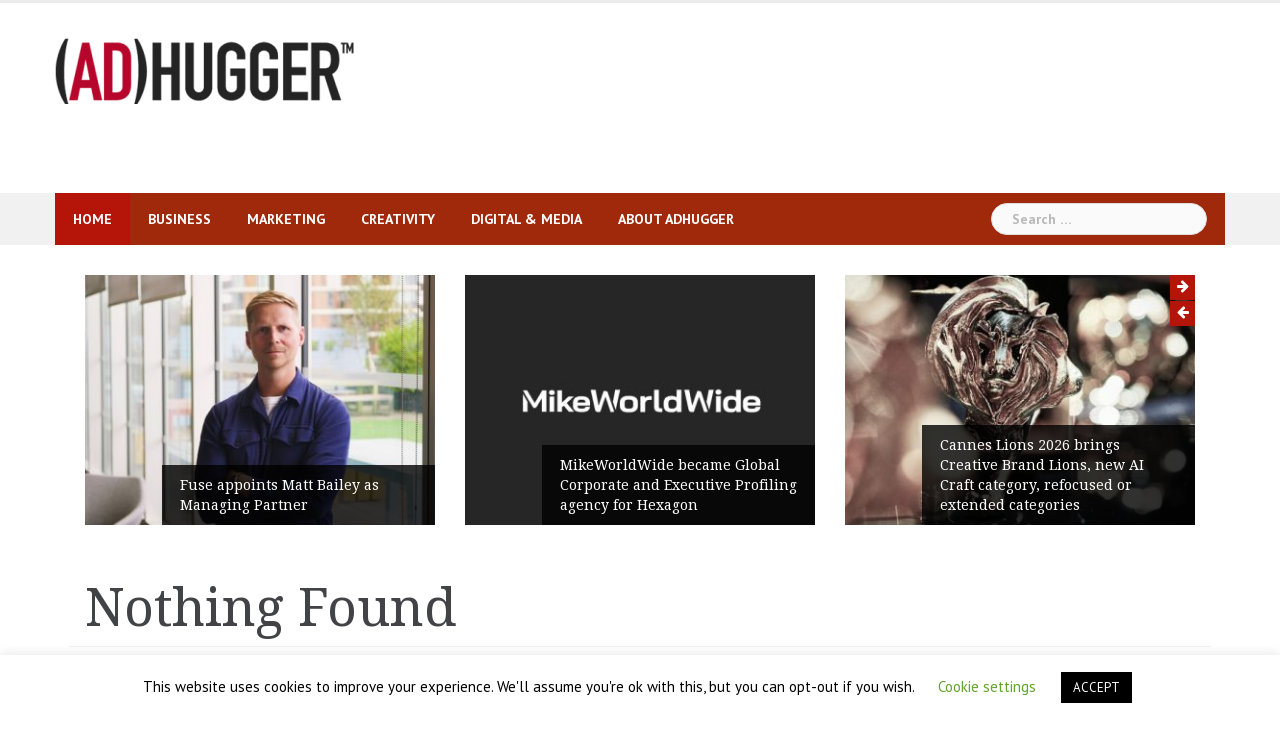

--- FILE ---
content_type: text/html; charset=UTF-8
request_url: https://www.adhugger.net/tag/entername-denmark/
body_size: 17418
content:
<!DOCTYPE html>
<html lang="en-US">
<head>
<meta charset="UTF-8">
<meta name="viewport" content="width=device-width, initial-scale=1">
<link rel="profile" href="http://gmpg.org/xfn/11">
<link rel="pingback" href="https://www.adhugger.net/xmlrpc.php">

<title>Entername Denmark &#8211; AdHugger</title>
<meta name='robots' content='max-image-preview:large' />
	<style>img:is([sizes="auto" i], [sizes^="auto," i]) { contain-intrinsic-size: 3000px 1500px }</style>
	<link rel='dns-prefetch' href='//fonts.googleapis.com' />
<link rel="alternate" type="application/rss+xml" title="AdHugger &raquo; Feed" href="https://www.adhugger.net/feed/" />
<link rel="alternate" type="application/rss+xml" title="AdHugger &raquo; Comments Feed" href="https://www.adhugger.net/comments/feed/" />
<link rel="alternate" type="application/rss+xml" title="AdHugger &raquo; Entername Denmark Tag Feed" href="https://www.adhugger.net/tag/entername-denmark/feed/" />
		<style>
			.lazyload,
			.lazyloading {
				max-width: 100%;
			}
		</style>
				<!-- This site uses the Google Analytics by MonsterInsights plugin v9.9.0 - Using Analytics tracking - https://www.monsterinsights.com/ -->
							<script src="//www.googletagmanager.com/gtag/js?id=G-2D36RFTF0M"  data-cfasync="false" data-wpfc-render="false" type="text/javascript" async></script>
			<script data-cfasync="false" data-wpfc-render="false" type="text/javascript">
				var mi_version = '9.9.0';
				var mi_track_user = true;
				var mi_no_track_reason = '';
								var MonsterInsightsDefaultLocations = {"page_location":"https:\/\/www.adhugger.net\/tag\/entername-denmark\/"};
								if ( typeof MonsterInsightsPrivacyGuardFilter === 'function' ) {
					var MonsterInsightsLocations = (typeof MonsterInsightsExcludeQuery === 'object') ? MonsterInsightsPrivacyGuardFilter( MonsterInsightsExcludeQuery ) : MonsterInsightsPrivacyGuardFilter( MonsterInsightsDefaultLocations );
				} else {
					var MonsterInsightsLocations = (typeof MonsterInsightsExcludeQuery === 'object') ? MonsterInsightsExcludeQuery : MonsterInsightsDefaultLocations;
				}

								var disableStrs = [
										'ga-disable-G-2D36RFTF0M',
									];

				/* Function to detect opted out users */
				function __gtagTrackerIsOptedOut() {
					for (var index = 0; index < disableStrs.length; index++) {
						if (document.cookie.indexOf(disableStrs[index] + '=true') > -1) {
							return true;
						}
					}

					return false;
				}

				/* Disable tracking if the opt-out cookie exists. */
				if (__gtagTrackerIsOptedOut()) {
					for (var index = 0; index < disableStrs.length; index++) {
						window[disableStrs[index]] = true;
					}
				}

				/* Opt-out function */
				function __gtagTrackerOptout() {
					for (var index = 0; index < disableStrs.length; index++) {
						document.cookie = disableStrs[index] + '=true; expires=Thu, 31 Dec 2099 23:59:59 UTC; path=/';
						window[disableStrs[index]] = true;
					}
				}

				if ('undefined' === typeof gaOptout) {
					function gaOptout() {
						__gtagTrackerOptout();
					}
				}
								window.dataLayer = window.dataLayer || [];

				window.MonsterInsightsDualTracker = {
					helpers: {},
					trackers: {},
				};
				if (mi_track_user) {
					function __gtagDataLayer() {
						dataLayer.push(arguments);
					}

					function __gtagTracker(type, name, parameters) {
						if (!parameters) {
							parameters = {};
						}

						if (parameters.send_to) {
							__gtagDataLayer.apply(null, arguments);
							return;
						}

						if (type === 'event') {
														parameters.send_to = monsterinsights_frontend.v4_id;
							var hookName = name;
							if (typeof parameters['event_category'] !== 'undefined') {
								hookName = parameters['event_category'] + ':' + name;
							}

							if (typeof MonsterInsightsDualTracker.trackers[hookName] !== 'undefined') {
								MonsterInsightsDualTracker.trackers[hookName](parameters);
							} else {
								__gtagDataLayer('event', name, parameters);
							}
							
						} else {
							__gtagDataLayer.apply(null, arguments);
						}
					}

					__gtagTracker('js', new Date());
					__gtagTracker('set', {
						'developer_id.dZGIzZG': true,
											});
					if ( MonsterInsightsLocations.page_location ) {
						__gtagTracker('set', MonsterInsightsLocations);
					}
										__gtagTracker('config', 'G-2D36RFTF0M', {"forceSSL":"true"} );
										window.gtag = __gtagTracker;										(function () {
						/* https://developers.google.com/analytics/devguides/collection/analyticsjs/ */
						/* ga and __gaTracker compatibility shim. */
						var noopfn = function () {
							return null;
						};
						var newtracker = function () {
							return new Tracker();
						};
						var Tracker = function () {
							return null;
						};
						var p = Tracker.prototype;
						p.get = noopfn;
						p.set = noopfn;
						p.send = function () {
							var args = Array.prototype.slice.call(arguments);
							args.unshift('send');
							__gaTracker.apply(null, args);
						};
						var __gaTracker = function () {
							var len = arguments.length;
							if (len === 0) {
								return;
							}
							var f = arguments[len - 1];
							if (typeof f !== 'object' || f === null || typeof f.hitCallback !== 'function') {
								if ('send' === arguments[0]) {
									var hitConverted, hitObject = false, action;
									if ('event' === arguments[1]) {
										if ('undefined' !== typeof arguments[3]) {
											hitObject = {
												'eventAction': arguments[3],
												'eventCategory': arguments[2],
												'eventLabel': arguments[4],
												'value': arguments[5] ? arguments[5] : 1,
											}
										}
									}
									if ('pageview' === arguments[1]) {
										if ('undefined' !== typeof arguments[2]) {
											hitObject = {
												'eventAction': 'page_view',
												'page_path': arguments[2],
											}
										}
									}
									if (typeof arguments[2] === 'object') {
										hitObject = arguments[2];
									}
									if (typeof arguments[5] === 'object') {
										Object.assign(hitObject, arguments[5]);
									}
									if ('undefined' !== typeof arguments[1].hitType) {
										hitObject = arguments[1];
										if ('pageview' === hitObject.hitType) {
											hitObject.eventAction = 'page_view';
										}
									}
									if (hitObject) {
										action = 'timing' === arguments[1].hitType ? 'timing_complete' : hitObject.eventAction;
										hitConverted = mapArgs(hitObject);
										__gtagTracker('event', action, hitConverted);
									}
								}
								return;
							}

							function mapArgs(args) {
								var arg, hit = {};
								var gaMap = {
									'eventCategory': 'event_category',
									'eventAction': 'event_action',
									'eventLabel': 'event_label',
									'eventValue': 'event_value',
									'nonInteraction': 'non_interaction',
									'timingCategory': 'event_category',
									'timingVar': 'name',
									'timingValue': 'value',
									'timingLabel': 'event_label',
									'page': 'page_path',
									'location': 'page_location',
									'title': 'page_title',
									'referrer' : 'page_referrer',
								};
								for (arg in args) {
																		if (!(!args.hasOwnProperty(arg) || !gaMap.hasOwnProperty(arg))) {
										hit[gaMap[arg]] = args[arg];
									} else {
										hit[arg] = args[arg];
									}
								}
								return hit;
							}

							try {
								f.hitCallback();
							} catch (ex) {
							}
						};
						__gaTracker.create = newtracker;
						__gaTracker.getByName = newtracker;
						__gaTracker.getAll = function () {
							return [];
						};
						__gaTracker.remove = noopfn;
						__gaTracker.loaded = true;
						window['__gaTracker'] = __gaTracker;
					})();
									} else {
										console.log("");
					(function () {
						function __gtagTracker() {
							return null;
						}

						window['__gtagTracker'] = __gtagTracker;
						window['gtag'] = __gtagTracker;
					})();
									}
			</script>
			
							<!-- / Google Analytics by MonsterInsights -->
		<script type="text/javascript">
/* <![CDATA[ */
window._wpemojiSettings = {"baseUrl":"https:\/\/s.w.org\/images\/core\/emoji\/16.0.1\/72x72\/","ext":".png","svgUrl":"https:\/\/s.w.org\/images\/core\/emoji\/16.0.1\/svg\/","svgExt":".svg","source":{"concatemoji":"https:\/\/www.adhugger.net\/wp-includes\/js\/wp-emoji-release.min.js?ver=6.8.3"}};
/*! This file is auto-generated */
!function(s,n){var o,i,e;function c(e){try{var t={supportTests:e,timestamp:(new Date).valueOf()};sessionStorage.setItem(o,JSON.stringify(t))}catch(e){}}function p(e,t,n){e.clearRect(0,0,e.canvas.width,e.canvas.height),e.fillText(t,0,0);var t=new Uint32Array(e.getImageData(0,0,e.canvas.width,e.canvas.height).data),a=(e.clearRect(0,0,e.canvas.width,e.canvas.height),e.fillText(n,0,0),new Uint32Array(e.getImageData(0,0,e.canvas.width,e.canvas.height).data));return t.every(function(e,t){return e===a[t]})}function u(e,t){e.clearRect(0,0,e.canvas.width,e.canvas.height),e.fillText(t,0,0);for(var n=e.getImageData(16,16,1,1),a=0;a<n.data.length;a++)if(0!==n.data[a])return!1;return!0}function f(e,t,n,a){switch(t){case"flag":return n(e,"\ud83c\udff3\ufe0f\u200d\u26a7\ufe0f","\ud83c\udff3\ufe0f\u200b\u26a7\ufe0f")?!1:!n(e,"\ud83c\udde8\ud83c\uddf6","\ud83c\udde8\u200b\ud83c\uddf6")&&!n(e,"\ud83c\udff4\udb40\udc67\udb40\udc62\udb40\udc65\udb40\udc6e\udb40\udc67\udb40\udc7f","\ud83c\udff4\u200b\udb40\udc67\u200b\udb40\udc62\u200b\udb40\udc65\u200b\udb40\udc6e\u200b\udb40\udc67\u200b\udb40\udc7f");case"emoji":return!a(e,"\ud83e\udedf")}return!1}function g(e,t,n,a){var r="undefined"!=typeof WorkerGlobalScope&&self instanceof WorkerGlobalScope?new OffscreenCanvas(300,150):s.createElement("canvas"),o=r.getContext("2d",{willReadFrequently:!0}),i=(o.textBaseline="top",o.font="600 32px Arial",{});return e.forEach(function(e){i[e]=t(o,e,n,a)}),i}function t(e){var t=s.createElement("script");t.src=e,t.defer=!0,s.head.appendChild(t)}"undefined"!=typeof Promise&&(o="wpEmojiSettingsSupports",i=["flag","emoji"],n.supports={everything:!0,everythingExceptFlag:!0},e=new Promise(function(e){s.addEventListener("DOMContentLoaded",e,{once:!0})}),new Promise(function(t){var n=function(){try{var e=JSON.parse(sessionStorage.getItem(o));if("object"==typeof e&&"number"==typeof e.timestamp&&(new Date).valueOf()<e.timestamp+604800&&"object"==typeof e.supportTests)return e.supportTests}catch(e){}return null}();if(!n){if("undefined"!=typeof Worker&&"undefined"!=typeof OffscreenCanvas&&"undefined"!=typeof URL&&URL.createObjectURL&&"undefined"!=typeof Blob)try{var e="postMessage("+g.toString()+"("+[JSON.stringify(i),f.toString(),p.toString(),u.toString()].join(",")+"));",a=new Blob([e],{type:"text/javascript"}),r=new Worker(URL.createObjectURL(a),{name:"wpTestEmojiSupports"});return void(r.onmessage=function(e){c(n=e.data),r.terminate(),t(n)})}catch(e){}c(n=g(i,f,p,u))}t(n)}).then(function(e){for(var t in e)n.supports[t]=e[t],n.supports.everything=n.supports.everything&&n.supports[t],"flag"!==t&&(n.supports.everythingExceptFlag=n.supports.everythingExceptFlag&&n.supports[t]);n.supports.everythingExceptFlag=n.supports.everythingExceptFlag&&!n.supports.flag,n.DOMReady=!1,n.readyCallback=function(){n.DOMReady=!0}}).then(function(){return e}).then(function(){var e;n.supports.everything||(n.readyCallback(),(e=n.source||{}).concatemoji?t(e.concatemoji):e.wpemoji&&e.twemoji&&(t(e.twemoji),t(e.wpemoji)))}))}((window,document),window._wpemojiSettings);
/* ]]> */
</script>
<link rel='stylesheet' id='newsanchor-bootstrap-css' href='https://www.adhugger.net/wp-content/themes/newsanchor/css/bootstrap/bootstrap.min.css?ver=1' type='text/css' media='all' />
<style id='wp-emoji-styles-inline-css' type='text/css'>

	img.wp-smiley, img.emoji {
		display: inline !important;
		border: none !important;
		box-shadow: none !important;
		height: 1em !important;
		width: 1em !important;
		margin: 0 0.07em !important;
		vertical-align: -0.1em !important;
		background: none !important;
		padding: 0 !important;
	}
</style>
<link rel='stylesheet' id='wp-block-library-css' href='https://www.adhugger.net/wp-includes/css/dist/block-library/style.min.css?ver=6.8.3' type='text/css' media='all' />
<style id='classic-theme-styles-inline-css' type='text/css'>
/*! This file is auto-generated */
.wp-block-button__link{color:#fff;background-color:#32373c;border-radius:9999px;box-shadow:none;text-decoration:none;padding:calc(.667em + 2px) calc(1.333em + 2px);font-size:1.125em}.wp-block-file__button{background:#32373c;color:#fff;text-decoration:none}
</style>
<style id='global-styles-inline-css' type='text/css'>
:root{--wp--preset--aspect-ratio--square: 1;--wp--preset--aspect-ratio--4-3: 4/3;--wp--preset--aspect-ratio--3-4: 3/4;--wp--preset--aspect-ratio--3-2: 3/2;--wp--preset--aspect-ratio--2-3: 2/3;--wp--preset--aspect-ratio--16-9: 16/9;--wp--preset--aspect-ratio--9-16: 9/16;--wp--preset--color--black: #000000;--wp--preset--color--cyan-bluish-gray: #abb8c3;--wp--preset--color--white: #ffffff;--wp--preset--color--pale-pink: #f78da7;--wp--preset--color--vivid-red: #cf2e2e;--wp--preset--color--luminous-vivid-orange: #ff6900;--wp--preset--color--luminous-vivid-amber: #fcb900;--wp--preset--color--light-green-cyan: #7bdcb5;--wp--preset--color--vivid-green-cyan: #00d084;--wp--preset--color--pale-cyan-blue: #8ed1fc;--wp--preset--color--vivid-cyan-blue: #0693e3;--wp--preset--color--vivid-purple: #9b51e0;--wp--preset--gradient--vivid-cyan-blue-to-vivid-purple: linear-gradient(135deg,rgba(6,147,227,1) 0%,rgb(155,81,224) 100%);--wp--preset--gradient--light-green-cyan-to-vivid-green-cyan: linear-gradient(135deg,rgb(122,220,180) 0%,rgb(0,208,130) 100%);--wp--preset--gradient--luminous-vivid-amber-to-luminous-vivid-orange: linear-gradient(135deg,rgba(252,185,0,1) 0%,rgba(255,105,0,1) 100%);--wp--preset--gradient--luminous-vivid-orange-to-vivid-red: linear-gradient(135deg,rgba(255,105,0,1) 0%,rgb(207,46,46) 100%);--wp--preset--gradient--very-light-gray-to-cyan-bluish-gray: linear-gradient(135deg,rgb(238,238,238) 0%,rgb(169,184,195) 100%);--wp--preset--gradient--cool-to-warm-spectrum: linear-gradient(135deg,rgb(74,234,220) 0%,rgb(151,120,209) 20%,rgb(207,42,186) 40%,rgb(238,44,130) 60%,rgb(251,105,98) 80%,rgb(254,248,76) 100%);--wp--preset--gradient--blush-light-purple: linear-gradient(135deg,rgb(255,206,236) 0%,rgb(152,150,240) 100%);--wp--preset--gradient--blush-bordeaux: linear-gradient(135deg,rgb(254,205,165) 0%,rgb(254,45,45) 50%,rgb(107,0,62) 100%);--wp--preset--gradient--luminous-dusk: linear-gradient(135deg,rgb(255,203,112) 0%,rgb(199,81,192) 50%,rgb(65,88,208) 100%);--wp--preset--gradient--pale-ocean: linear-gradient(135deg,rgb(255,245,203) 0%,rgb(182,227,212) 50%,rgb(51,167,181) 100%);--wp--preset--gradient--electric-grass: linear-gradient(135deg,rgb(202,248,128) 0%,rgb(113,206,126) 100%);--wp--preset--gradient--midnight: linear-gradient(135deg,rgb(2,3,129) 0%,rgb(40,116,252) 100%);--wp--preset--font-size--small: 13px;--wp--preset--font-size--medium: 20px;--wp--preset--font-size--large: 36px;--wp--preset--font-size--x-large: 42px;--wp--preset--spacing--20: 0.44rem;--wp--preset--spacing--30: 0.67rem;--wp--preset--spacing--40: 1rem;--wp--preset--spacing--50: 1.5rem;--wp--preset--spacing--60: 2.25rem;--wp--preset--spacing--70: 3.38rem;--wp--preset--spacing--80: 5.06rem;--wp--preset--shadow--natural: 6px 6px 9px rgba(0, 0, 0, 0.2);--wp--preset--shadow--deep: 12px 12px 50px rgba(0, 0, 0, 0.4);--wp--preset--shadow--sharp: 6px 6px 0px rgba(0, 0, 0, 0.2);--wp--preset--shadow--outlined: 6px 6px 0px -3px rgba(255, 255, 255, 1), 6px 6px rgba(0, 0, 0, 1);--wp--preset--shadow--crisp: 6px 6px 0px rgba(0, 0, 0, 1);}:where(.is-layout-flex){gap: 0.5em;}:where(.is-layout-grid){gap: 0.5em;}body .is-layout-flex{display: flex;}.is-layout-flex{flex-wrap: wrap;align-items: center;}.is-layout-flex > :is(*, div){margin: 0;}body .is-layout-grid{display: grid;}.is-layout-grid > :is(*, div){margin: 0;}:where(.wp-block-columns.is-layout-flex){gap: 2em;}:where(.wp-block-columns.is-layout-grid){gap: 2em;}:where(.wp-block-post-template.is-layout-flex){gap: 1.25em;}:where(.wp-block-post-template.is-layout-grid){gap: 1.25em;}.has-black-color{color: var(--wp--preset--color--black) !important;}.has-cyan-bluish-gray-color{color: var(--wp--preset--color--cyan-bluish-gray) !important;}.has-white-color{color: var(--wp--preset--color--white) !important;}.has-pale-pink-color{color: var(--wp--preset--color--pale-pink) !important;}.has-vivid-red-color{color: var(--wp--preset--color--vivid-red) !important;}.has-luminous-vivid-orange-color{color: var(--wp--preset--color--luminous-vivid-orange) !important;}.has-luminous-vivid-amber-color{color: var(--wp--preset--color--luminous-vivid-amber) !important;}.has-light-green-cyan-color{color: var(--wp--preset--color--light-green-cyan) !important;}.has-vivid-green-cyan-color{color: var(--wp--preset--color--vivid-green-cyan) !important;}.has-pale-cyan-blue-color{color: var(--wp--preset--color--pale-cyan-blue) !important;}.has-vivid-cyan-blue-color{color: var(--wp--preset--color--vivid-cyan-blue) !important;}.has-vivid-purple-color{color: var(--wp--preset--color--vivid-purple) !important;}.has-black-background-color{background-color: var(--wp--preset--color--black) !important;}.has-cyan-bluish-gray-background-color{background-color: var(--wp--preset--color--cyan-bluish-gray) !important;}.has-white-background-color{background-color: var(--wp--preset--color--white) !important;}.has-pale-pink-background-color{background-color: var(--wp--preset--color--pale-pink) !important;}.has-vivid-red-background-color{background-color: var(--wp--preset--color--vivid-red) !important;}.has-luminous-vivid-orange-background-color{background-color: var(--wp--preset--color--luminous-vivid-orange) !important;}.has-luminous-vivid-amber-background-color{background-color: var(--wp--preset--color--luminous-vivid-amber) !important;}.has-light-green-cyan-background-color{background-color: var(--wp--preset--color--light-green-cyan) !important;}.has-vivid-green-cyan-background-color{background-color: var(--wp--preset--color--vivid-green-cyan) !important;}.has-pale-cyan-blue-background-color{background-color: var(--wp--preset--color--pale-cyan-blue) !important;}.has-vivid-cyan-blue-background-color{background-color: var(--wp--preset--color--vivid-cyan-blue) !important;}.has-vivid-purple-background-color{background-color: var(--wp--preset--color--vivid-purple) !important;}.has-black-border-color{border-color: var(--wp--preset--color--black) !important;}.has-cyan-bluish-gray-border-color{border-color: var(--wp--preset--color--cyan-bluish-gray) !important;}.has-white-border-color{border-color: var(--wp--preset--color--white) !important;}.has-pale-pink-border-color{border-color: var(--wp--preset--color--pale-pink) !important;}.has-vivid-red-border-color{border-color: var(--wp--preset--color--vivid-red) !important;}.has-luminous-vivid-orange-border-color{border-color: var(--wp--preset--color--luminous-vivid-orange) !important;}.has-luminous-vivid-amber-border-color{border-color: var(--wp--preset--color--luminous-vivid-amber) !important;}.has-light-green-cyan-border-color{border-color: var(--wp--preset--color--light-green-cyan) !important;}.has-vivid-green-cyan-border-color{border-color: var(--wp--preset--color--vivid-green-cyan) !important;}.has-pale-cyan-blue-border-color{border-color: var(--wp--preset--color--pale-cyan-blue) !important;}.has-vivid-cyan-blue-border-color{border-color: var(--wp--preset--color--vivid-cyan-blue) !important;}.has-vivid-purple-border-color{border-color: var(--wp--preset--color--vivid-purple) !important;}.has-vivid-cyan-blue-to-vivid-purple-gradient-background{background: var(--wp--preset--gradient--vivid-cyan-blue-to-vivid-purple) !important;}.has-light-green-cyan-to-vivid-green-cyan-gradient-background{background: var(--wp--preset--gradient--light-green-cyan-to-vivid-green-cyan) !important;}.has-luminous-vivid-amber-to-luminous-vivid-orange-gradient-background{background: var(--wp--preset--gradient--luminous-vivid-amber-to-luminous-vivid-orange) !important;}.has-luminous-vivid-orange-to-vivid-red-gradient-background{background: var(--wp--preset--gradient--luminous-vivid-orange-to-vivid-red) !important;}.has-very-light-gray-to-cyan-bluish-gray-gradient-background{background: var(--wp--preset--gradient--very-light-gray-to-cyan-bluish-gray) !important;}.has-cool-to-warm-spectrum-gradient-background{background: var(--wp--preset--gradient--cool-to-warm-spectrum) !important;}.has-blush-light-purple-gradient-background{background: var(--wp--preset--gradient--blush-light-purple) !important;}.has-blush-bordeaux-gradient-background{background: var(--wp--preset--gradient--blush-bordeaux) !important;}.has-luminous-dusk-gradient-background{background: var(--wp--preset--gradient--luminous-dusk) !important;}.has-pale-ocean-gradient-background{background: var(--wp--preset--gradient--pale-ocean) !important;}.has-electric-grass-gradient-background{background: var(--wp--preset--gradient--electric-grass) !important;}.has-midnight-gradient-background{background: var(--wp--preset--gradient--midnight) !important;}.has-small-font-size{font-size: var(--wp--preset--font-size--small) !important;}.has-medium-font-size{font-size: var(--wp--preset--font-size--medium) !important;}.has-large-font-size{font-size: var(--wp--preset--font-size--large) !important;}.has-x-large-font-size{font-size: var(--wp--preset--font-size--x-large) !important;}
:where(.wp-block-post-template.is-layout-flex){gap: 1.25em;}:where(.wp-block-post-template.is-layout-grid){gap: 1.25em;}
:where(.wp-block-columns.is-layout-flex){gap: 2em;}:where(.wp-block-columns.is-layout-grid){gap: 2em;}
:root :where(.wp-block-pullquote){font-size: 1.5em;line-height: 1.6;}
</style>
<link rel='stylesheet' id='cookie-law-info-css' href='https://www.adhugger.net/wp-content/plugins/cookie-law-info/legacy/public/css/cookie-law-info-public.css?ver=3.3.6' type='text/css' media='all' />
<link rel='stylesheet' id='cookie-law-info-gdpr-css' href='https://www.adhugger.net/wp-content/plugins/cookie-law-info/legacy/public/css/cookie-law-info-gdpr.css?ver=3.3.6' type='text/css' media='all' />
<link rel='stylesheet' id='newsanchor-body-fonts-css' href='//fonts.googleapis.com/css?family=PT+Sans%3A400%2C700&#038;ver=6.8.3' type='text/css' media='all' />
<link rel='stylesheet' id='newsanchor-headings-fonts-css' href='//fonts.googleapis.com/css?family=Droid+Serif%3A400%2C700&#038;ver=6.8.3' type='text/css' media='all' />
<link rel='stylesheet' id='newsanchor-style-css' href='https://www.adhugger.net/wp-content/themes/newsanchor/style.css?ver=6.8.3' type='text/css' media='all' />
<style id='newsanchor-style-inline-css' type='text/css'>
.site-title { font-size:26px; }
.site-description { font-size:16px; }
h1 { font-size:52px; }
h2 { font-size:42px; }
h3 { font-size:32px; }
h4 { font-size:25px; }
h5 { font-size:20px; }
h6 { font-size:18px; }
body { font-size:14px; }
.site-title a,.site-title a:hover,.roll-title a:hover,.lastest-posts .content-left h3 a:hover,.lastest-posts .content-right h3 a:hover,.activity span a:hover,.activity span a:hover:before,.recent_posts_b .post h3 a:hover,.recent_posts_b .sub-post .content h3 a:hover,.recent_posts_b .sub-post .date a:hover,.recent_posts_b.type2 .sub-post h3 a:hover,.video-post .content h3 a:hover,.social-navigation li a:hover,a,.btn-menu:hover:before,.post-item .content-entry h3 a:hover,.site-main .content-entry h3 a:hover,.newsanchor_recent_posts_widget ul h3 a:hover,.newsanchor_recent_posts_widget ul .date a:hover,.tabs .comments p a:hover,.tabs .pop-posts .text h3 a:hover,.tabs .pop-posts .text .date a:hover,.widget-socials .socials li a:hover,.widget-most-popular h3 a:hover,.widget-categories li a:hover,.single .meta-post span a:hover,.single .meta-post span a:hover:before,.single .related-posts .content h3 a:hover,.single .related-posts .date a:hover,.comments-list .comment-text .author a:hover,.footer-widgets .widget-list li a:hover,.top-header .toplink li a:hover { color:#b51409}
.roll-posts-carousel .item:hover .text-over,.roll-posts-carousel .owl-nav [class*=owl-],.roll-contact-form .send-wrap input,.roll-title:after,#mainnav ul .top-menu-item-1:hover,button,input[type="button"],input[type="reset"],input[type="submit"],.preloader .pre-bounce1,.preloader .pre-bounce2,#mainnav > ul > li:first-of-type,#login-modal .submit-login input,#signup-modal .submit-login input,.sidebar .widget-title:before,.tabs .menu-tab li.active a:after,.widget-subscribe #subscribe-button,.single .tags-post a:hover,.single .share-post .socials a,.comment-respond .submit-comment input,.footer-widgets .widget-social .social-list a:hover,.tagcloud a:hover,.go-top,.search-header .mobi-searchform { background-color:#b51409}
blockquote,.tagcloud a:hover { border-color:#b51409}
.site-description { color:#424347}
.top-header,.main-header { background-color:#ffffff}
.bottom-header .header-nav { background-color:#a0290b;}
#mainnav ul .top-menu-item-2:hover { background-color:#fe2d18;}
#mainnav ul .top-menu-item-3:hover { background-color:#1d7182;}
#mainnav ul .top-menu-item-4:hover { background-color:#ff9600;}
#mainnav ul .top-menu-item-5:hover { background-color:#dce579;}
#mainnav ul .top-menu-item-0:hover { background-color:#c71c77;}
body { color:#000000}
.site-info { background-color:#a81701}
.footer-widgets.widget-area,.footer-widgets.widget-area a { color:#949494}
.footer-widgets { background-color:#000000}

</style>
<link rel='stylesheet' id='newsanchor-font-awesome-css' href='https://www.adhugger.net/wp-content/themes/newsanchor/fonts/font-awesome.min.css?ver=6.8.3' type='text/css' media='all' />
<script type="text/javascript" src="https://www.adhugger.net/wp-content/plugins/google-analytics-for-wordpress/assets/js/frontend-gtag.min.js?ver=9.9.0" id="monsterinsights-frontend-script-js" async="async" data-wp-strategy="async"></script>
<script data-cfasync="false" data-wpfc-render="false" type="text/javascript" id='monsterinsights-frontend-script-js-extra'>/* <![CDATA[ */
var monsterinsights_frontend = {"js_events_tracking":"true","download_extensions":"doc,pdf,ppt,zip,xls,docx,pptx,xlsx","inbound_paths":"[]","home_url":"https:\/\/www.adhugger.net","hash_tracking":"false","v4_id":"G-2D36RFTF0M"};/* ]]> */
</script>
<script type="text/javascript" src="https://www.adhugger.net/wp-includes/js/jquery/jquery.min.js?ver=3.7.1" id="jquery-core-js"></script>
<script type="text/javascript" src="https://www.adhugger.net/wp-includes/js/jquery/jquery-migrate.min.js?ver=3.4.1" id="jquery-migrate-js"></script>
<script type="text/javascript" id="cookie-law-info-js-extra">
/* <![CDATA[ */
var Cli_Data = {"nn_cookie_ids":[],"cookielist":[],"non_necessary_cookies":[],"ccpaEnabled":"","ccpaRegionBased":"","ccpaBarEnabled":"","strictlyEnabled":["necessary","obligatoire"],"ccpaType":"gdpr","js_blocking":"","custom_integration":"","triggerDomRefresh":"","secure_cookies":""};
var cli_cookiebar_settings = {"animate_speed_hide":"500","animate_speed_show":"500","background":"#FFF","border":"#b1a6a6c2","border_on":"","button_1_button_colour":"#000","button_1_button_hover":"#000000","button_1_link_colour":"#fff","button_1_as_button":"1","button_1_new_win":"","button_2_button_colour":"#333","button_2_button_hover":"#292929","button_2_link_colour":"#444","button_2_as_button":"","button_2_hidebar":"","button_3_button_colour":"#000","button_3_button_hover":"#000000","button_3_link_colour":"#fff","button_3_as_button":"1","button_3_new_win":"","button_4_button_colour":"#000","button_4_button_hover":"#000000","button_4_link_colour":"#62a329","button_4_as_button":"","button_7_button_colour":"#61a229","button_7_button_hover":"#4e8221","button_7_link_colour":"#fff","button_7_as_button":"1","button_7_new_win":"","font_family":"inherit","header_fix":"","notify_animate_hide":"1","notify_animate_show":"","notify_div_id":"#cookie-law-info-bar","notify_position_horizontal":"right","notify_position_vertical":"bottom","scroll_close":"","scroll_close_reload":"","accept_close_reload":"","reject_close_reload":"","showagain_tab":"1","showagain_background":"#fff","showagain_border":"#000","showagain_div_id":"#cookie-law-info-again","showagain_x_position":"100px","text":"#000","show_once_yn":"","show_once":"10000","logging_on":"","as_popup":"","popup_overlay":"1","bar_heading_text":"","cookie_bar_as":"banner","popup_showagain_position":"bottom-right","widget_position":"left"};
var log_object = {"ajax_url":"https:\/\/www.adhugger.net\/wp-admin\/admin-ajax.php"};
/* ]]> */
</script>
<script type="text/javascript" src="https://www.adhugger.net/wp-content/plugins/cookie-law-info/legacy/public/js/cookie-law-info-public.js?ver=3.3.6" id="cookie-law-info-js"></script>
<script type="text/javascript" src="https://www.adhugger.net/wp-content/themes/newsanchor/js/owl.carousel.min.js?ver=1" id="newsanchor-owl-script-js"></script>
<link rel="https://api.w.org/" href="https://www.adhugger.net/wp-json/" /><link rel="alternate" title="JSON" type="application/json" href="https://www.adhugger.net/wp-json/wp/v2/tags/14360" /><link rel="EditURI" type="application/rsd+xml" title="RSD" href="https://www.adhugger.net/xmlrpc.php?rsd" />
<meta name="generator" content="WordPress 6.8.3" />
<!-- Global site tag (gtag.js) - Google Analytics -->
<script async src="https://www.googletagmanager.com/gtag/js?id=UA-10365345-2"></script>
<script>
  window.dataLayer = window.dataLayer || [];
  function gtag(){dataLayer.push(arguments);}
  gtag('js', new Date());

  gtag('config', 'UA-10365345-2');
</script>		<script>
			document.documentElement.className = document.documentElement.className.replace('no-js', 'js');
		</script>
				<style>
			.no-js img.lazyload {
				display: none;
			}

			figure.wp-block-image img.lazyloading {
				min-width: 150px;
			}

			.lazyload,
			.lazyloading {
				--smush-placeholder-width: 100px;
				--smush-placeholder-aspect-ratio: 1/1;
				width: var(--smush-image-width, var(--smush-placeholder-width)) !important;
				aspect-ratio: var(--smush-image-aspect-ratio, var(--smush-placeholder-aspect-ratio)) !important;
			}

						.lazyload, .lazyloading {
				opacity: 0;
			}

			.lazyloaded {
				opacity: 1;
				transition: opacity 400ms;
				transition-delay: 0ms;
			}

					</style>
		<!--[if lt IE 9]>
<script src="https://www.adhugger.net/wp-content/themes/newsanchor/js/html5shiv.js"></script>
<![endif]-->
<link rel="icon" href="https://www.adhugger.net/wp-content/uploads/2023/08/cropped-adh-icon-32x32.jpg" sizes="32x32" />
<link rel="icon" href="https://www.adhugger.net/wp-content/uploads/2023/08/cropped-adh-icon-192x192.jpg" sizes="192x192" />
<link rel="apple-touch-icon" href="https://www.adhugger.net/wp-content/uploads/2023/08/cropped-adh-icon-180x180.jpg" />
<meta name="msapplication-TileImage" content="https://www.adhugger.net/wp-content/uploads/2023/08/cropped-adh-icon-270x270.jpg" />
		<style type="text/css" id="wp-custom-css">
			.owl-carousel .owl-item img {
	  height:250px;
		width:100%;
    object-fit: cover;
    align-self: self-end;
    object-position: center;
}

.activity {
	width: 100%;
}

.site-main .thumb {
	padding-bottom: 25px;
}		</style>
		</head>

<body class="archive tag tag-entername-denmark tag-14360 wp-theme-newsanchor group-blog">
<div class="preloader">
    <div class="spinner">
        <div class="pre-bounce1"></div>
        <div class="pre-bounce2"></div>
    </div>
</div>
<div id="page" class="hfeed site">
	<a class="skip-link screen-reader-text" href="#content">Skip to content</a>

   	<header id="header" class="header">
	   	<div class="top-header">
	   		<div class="container">
						   					
			</div>
	   	</div><!-- /.top-header -->

	   	<div class="main-header">
			<div class="container">
				<div class="row">
					<div class="col-md-4">
		              	<div id="logo" class="logo">
				        							<a href="https://www.adhugger.net/" title="AdHugger"><img class="site-logo lazyload" data-src="http://www.adhugger.net/wp-content/uploads/2012/05/logo_big.png" alt="AdHugger" src="[data-uri]" style="--smush-placeholder-width: 300px; --smush-placeholder-aspect-ratio: 300/66;" /></a>
				        		            	</div>
		            </div>

		            		            <div class="col-md-8">
		            	<div class="banner_ads">
							<aside id="block-3" class="widget widget_block">
<div style="height:100px" aria-hidden="true" class="wp-block-spacer"></div>
</aside><aside id="block-5" class="widget widget_block widget_text">
<p></p>
</aside>		            	</div>
		            </div>
		            	            </div>
	         </div>
	   	</div><!-- /.main-header -->

		<div class="bottom-header">
			<div class="container">
				<div class="row">
					<div class="col-md-12">
						<div class="header-nav clearfix">
							<div class="btn-menu"></div><!-- //mobile menu button -->
							<nav id="mainnav" class="mainnav">
								<ul id="primary-menu" class="clearfix"><li id="menu-item-48796" class="menu-item menu-item-type-custom menu-item-object-custom menu-item-home menu-item-48796 top-menu-item-1"><a href="http://www.adhugger.net">Home</a></li>
<li id="menu-item-48732" class="menu-item menu-item-type-taxonomy menu-item-object-category menu-item-has-children menu-item-48732 top-menu-item-2"><a href="https://www.adhugger.net/category/business-2/">Business</a>
<ul class="sub-menu">
	<li id="menu-item-48737" class="menu-item menu-item-type-taxonomy menu-item-object-category menu-item-48737"><a href="https://www.adhugger.net/category/business-2/e-commerce-business-2/">e-Commerce</a></li>
	<li id="menu-item-48738" class="menu-item menu-item-type-taxonomy menu-item-object-category menu-item-48738"><a href="https://www.adhugger.net/category/business-2/start-up/">Start Up</a></li>
	<li id="menu-item-48739" class="menu-item menu-item-type-taxonomy menu-item-object-category menu-item-has-children menu-item-48739"><a href="https://www.adhugger.net/category/business-2/know-how-sharing/">Know-how Sharing</a>
	<ul class="sub-menu">
		<li id="menu-item-48751" class="menu-item menu-item-type-taxonomy menu-item-object-category menu-item-48751"><a href="https://www.adhugger.net/category/business-2/know-how-sharing/leadership-mentorship/">Leadership / Mentorship</a></li>
		<li id="menu-item-48749" class="menu-item menu-item-type-taxonomy menu-item-object-category menu-item-48749"><a href="https://www.adhugger.net/category/business-2/know-how-sharing/training-marketing-2/">Training</a></li>
		<li id="menu-item-48746" class="menu-item menu-item-type-taxonomy menu-item-object-category menu-item-48746"><a href="https://www.adhugger.net/category/business-2/know-how-sharing/case-studies-2/">Case Studies</a></li>
		<li id="menu-item-48740" class="menu-item menu-item-type-taxonomy menu-item-object-category menu-item-48740"><a href="https://www.adhugger.net/category/business-2/know-how-sharing/education/">Education</a></li>
	</ul>
</li>
	<li id="menu-item-48736" class="menu-item menu-item-type-taxonomy menu-item-object-category menu-item-48736"><a href="https://www.adhugger.net/category/business-2/mobile-2/">Mobile</a></li>
	<li id="menu-item-48742" class="menu-item menu-item-type-taxonomy menu-item-object-category menu-item-has-children menu-item-48742"><a href="https://www.adhugger.net/category/business-2/itc/">ITC</a>
	<ul class="sub-menu">
		<li id="menu-item-48743" class="menu-item menu-item-type-taxonomy menu-item-object-category menu-item-48743"><a href="https://www.adhugger.net/category/business-2/itc/gaming-itc/">Gaming</a></li>
	</ul>
</li>
	<li id="menu-item-48734" class="menu-item menu-item-type-taxonomy menu-item-object-category menu-item-has-children menu-item-48734"><a href="https://www.adhugger.net/category/business-2/profile-2/">Profiler</a>
	<ul class="sub-menu">
		<li id="menu-item-48735" class="menu-item menu-item-type-taxonomy menu-item-object-category menu-item-48735"><a href="https://www.adhugger.net/category/business-2/profile-2/people-advertising-2/">People</a></li>
		<li id="menu-item-48745" class="menu-item menu-item-type-taxonomy menu-item-object-category menu-item-48745"><a href="https://www.adhugger.net/category/business-2/profile-2/women-in-business/">Women in Business</a></li>
	</ul>
</li>
	<li id="menu-item-48744" class="menu-item menu-item-type-taxonomy menu-item-object-category menu-item-48744"><a href="https://www.adhugger.net/category/business-2/finances/">Finances</a></li>
</ul>
</li>
<li id="menu-item-48733" class="menu-item menu-item-type-taxonomy menu-item-object-category menu-item-has-children menu-item-48733 top-menu-item-3"><a href="https://www.adhugger.net/category/marketing-2/">Marketing</a>
<ul class="sub-menu">
	<li id="menu-item-48752" class="menu-item menu-item-type-taxonomy menu-item-object-category menu-item-48752"><a href="https://www.adhugger.net/category/marketing-2/branding/">Branding</a></li>
	<li id="menu-item-48754" class="menu-item menu-item-type-taxonomy menu-item-object-category menu-item-48754"><a href="https://www.adhugger.net/category/creativity-2/innovation/">Innovation</a></li>
	<li id="menu-item-48747" class="menu-item menu-item-type-taxonomy menu-item-object-category menu-item-has-children menu-item-48747"><a href="https://www.adhugger.net/category/marketing-2/pr-2/">PR</a>
	<ul class="sub-menu">
		<li id="menu-item-48748" class="menu-item menu-item-type-taxonomy menu-item-object-category menu-item-48748"><a href="https://www.adhugger.net/category/marketing-2/pr-2/specialized-communication/">Specialized Communication</a></li>
		<li id="menu-item-48755" class="menu-item menu-item-type-taxonomy menu-item-object-category menu-item-48755"><a href="https://www.adhugger.net/category/marketing-2/pr-2/crisis-communication/">Crisis Communication</a></li>
	</ul>
</li>
	<li id="menu-item-48753" class="menu-item menu-item-type-taxonomy menu-item-object-category menu-item-48753"><a href="https://www.adhugger.net/category/marketing-2/studies-2/">Studies</a></li>
	<li id="menu-item-48741" class="menu-item menu-item-type-taxonomy menu-item-object-category menu-item-48741"><a href="https://www.adhugger.net/category/marketing-2/consumption-habits-marketing-2/">Consumption Habits</a></li>
	<li id="menu-item-48756" class="menu-item menu-item-type-taxonomy menu-item-object-category menu-item-48756"><a href="https://www.adhugger.net/category/marketing-2/csr/">CSR</a></li>
	<li id="menu-item-48757" class="menu-item menu-item-type-taxonomy menu-item-object-category menu-item-48757"><a href="https://www.adhugger.net/category/marketing-2/guerilla/">Guerilla</a></li>
	<li id="menu-item-48758" class="menu-item menu-item-type-taxonomy menu-item-object-category menu-item-48758"><a href="https://www.adhugger.net/category/marketing-2/events-2/">Events</a></li>
</ul>
</li>
<li id="menu-item-48759" class="menu-item menu-item-type-taxonomy menu-item-object-category menu-item-has-children menu-item-48759 top-menu-item-4"><a href="https://www.adhugger.net/category/creativity-2/">Creativity</a>
<ul class="sub-menu">
	<li id="menu-item-48760" class="menu-item menu-item-type-taxonomy menu-item-object-category menu-item-48760"><a href="https://www.adhugger.net/category/creativity-2/ads-advertising-2/">Ads</a></li>
	<li id="menu-item-48761" class="menu-item menu-item-type-taxonomy menu-item-object-category menu-item-48761"><a href="https://www.adhugger.net/category/creativity-2/festivals-2-awards/">Festivals &amp; Awards</a></li>
</ul>
</li>
<li id="menu-item-48790" class="menu-item menu-item-type-taxonomy menu-item-object-category menu-item-has-children menu-item-48790 top-menu-item-5"><a href="https://www.adhugger.net/category/online-2/">Digital &amp; Media</a>
<ul class="sub-menu">
	<li id="menu-item-48793" class="menu-item menu-item-type-taxonomy menu-item-object-category menu-item-48793"><a href="https://www.adhugger.net/category/online-2/media/">Media</a></li>
	<li id="menu-item-48791" class="menu-item menu-item-type-taxonomy menu-item-object-category menu-item-48791"><a href="https://www.adhugger.net/category/online-2/social-media-2/">Social Media</a></li>
	<li id="menu-item-48792" class="menu-item menu-item-type-taxonomy menu-item-object-category menu-item-48792"><a href="https://www.adhugger.net/category/online-2/outin/">OOH / DOOH</a></li>
</ul>
</li>
<li id="menu-item-48794" class="menu-item menu-item-type-post_type menu-item-object-page menu-item-has-children menu-item-48794 top-menu-item-0"><a href="https://www.adhugger.net/about/">About AdHugger</a>
<ul class="sub-menu">
	<li id="menu-item-48795" class="menu-item menu-item-type-post_type menu-item-object-page menu-item-48795"><a href="https://www.adhugger.net/contact/">Contact &#038; Newsletter</a></li>
</ul>
</li>
</ul>							</nav><!-- /nav -->
							<div class="search-header">
								<form role="search" method="get" class="search-form" action="https://www.adhugger.net/">
				<label>
					<span class="screen-reader-text">Search for:</span>
					<input type="search" class="search-field" placeholder="Search &hellip;" value="" name="s" />
				</label>
				<input type="submit" class="search-submit" value="Search" />
			</form>							</div>
						</div>
					</div><!-- /.col-md-12 -->
				</div><!-- /.row -->
			</div><!-- /.container -->
		</div><!-- /.bottom-header -->
	</header>

	<div class="page-content">
		<div class="container content-wrapper">
			<div class="row">
								<div class="roll-posts-carousel col-md-12" data-items="3" data-auto="true" data-speed="6000">
					<div class="owl-carousel">
													    <div class="item">
																			<img width="410" height="260" src="[data-uri]" data-lazy-type="image" data-lazy-src="https://www.adhugger.net/wp-content/uploads/2025/11/K1A4685-6-Edited-410x260.jpg" class="lazy lazy-hidden attachment-newsanchor-carousel-thumb size-newsanchor-carousel-thumb wp-post-image" alt="" decoding="async" fetchpriority="high" /><noscript><img width="410" height="260" src="https://www.adhugger.net/wp-content/uploads/2025/11/K1A4685-6-Edited-410x260.jpg" class="attachment-newsanchor-carousel-thumb size-newsanchor-carousel-thumb wp-post-image" alt="" decoding="async" fetchpriority="high" /></noscript>																	    <div class="text-over">
										<h4 class="carousel-title"><a href="https://www.adhugger.net/2025/11/13/fuse-appoints-matt-bailey-as-managing-partner/" rel="bookmark">Fuse appoints Matt Bailey as Managing Partner</a></h4>									</div>
							    </div>
													    <div class="item">
																			<img width="410" height="260" src="[data-uri]" data-lazy-type="image" data-lazy-src="https://www.adhugger.net/wp-content/uploads/2024/07/MikeWW-410x260.jpg" class="lazy lazy-hidden attachment-newsanchor-carousel-thumb size-newsanchor-carousel-thumb wp-post-image" alt="" decoding="async" /><noscript><img width="410" height="260" src="https://www.adhugger.net/wp-content/uploads/2024/07/MikeWW-410x260.jpg" class="attachment-newsanchor-carousel-thumb size-newsanchor-carousel-thumb wp-post-image" alt="" decoding="async" /></noscript>																	    <div class="text-over">
										<h4 class="carousel-title"><a href="https://www.adhugger.net/2025/11/13/mikeworldwide-became-global-corporate-and-executive-profiling-agency-for-hexagon/" rel="bookmark">MikeWorldWide became Global Corporate and Executive Profiling agency for Hexagon </a></h4>									</div>
							    </div>
													    <div class="item">
																			<img width="410" height="260" src="[data-uri]" data-lazy-type="image" data-lazy-src="https://www.adhugger.net/wp-content/uploads/2025/11/cannes-lions-410x260.jpg" class="lazy lazy-hidden attachment-newsanchor-carousel-thumb size-newsanchor-carousel-thumb wp-post-image" alt="" decoding="async" /><noscript><img width="410" height="260" src="https://www.adhugger.net/wp-content/uploads/2025/11/cannes-lions-410x260.jpg" class="attachment-newsanchor-carousel-thumb size-newsanchor-carousel-thumb wp-post-image" alt="" decoding="async" /></noscript>																	    <div class="text-over">
										<h4 class="carousel-title"><a href="https://www.adhugger.net/2025/11/13/cannes-lions-2026-brings-creative-brand-lions-new-ai-craft-category-refocused-or-extended-categories/" rel="bookmark">Cannes Lions 2026 brings Creative Brand Lions, new AI Craft category, refocused or extended categories</a></h4>									</div>
							    </div>
													    <div class="item">
																			<img width="281" height="260" src="[data-uri]" data-lazy-type="image" data-lazy-src="https://www.adhugger.net/wp-content/uploads/2018/12/adc.png" class="lazy lazy-hidden attachment-newsanchor-carousel-thumb size-newsanchor-carousel-thumb wp-post-image" alt="" decoding="async" /><noscript><img width="281" height="260" src="https://www.adhugger.net/wp-content/uploads/2018/12/adc.png" class="attachment-newsanchor-carousel-thumb size-newsanchor-carousel-thumb wp-post-image" alt="" decoding="async" /></noscript>																	    <div class="text-over">
										<h4 class="carousel-title"><a href="https://www.adhugger.net/2025/11/13/adc-105th-annual-awards-announced-jury-presidents/" rel="bookmark">ADC 105th Annual Awards announced Jury Presidents</a></h4>									</div>
							    </div>
													    <div class="item">
																			<img width="410" height="260" src="[data-uri]" data-lazy-type="image" data-lazy-src="https://www.adhugger.net/wp-content/uploads/2025/11/asda-410x260.jpg" class="lazy lazy-hidden attachment-newsanchor-carousel-thumb size-newsanchor-carousel-thumb wp-post-image" alt="" decoding="async" /><noscript><img width="410" height="260" src="https://www.adhugger.net/wp-content/uploads/2025/11/asda-410x260.jpg" class="attachment-newsanchor-carousel-thumb size-newsanchor-carousel-thumb wp-post-image" alt="" decoding="async" /></noscript>																	    <div class="text-over">
										<h4 class="carousel-title"><a href="https://www.adhugger.net/2025/11/13/europes-angel-investment-continued-growth-consolidation-into-larger-more-professional-networks/" rel="bookmark">Europe’s angel investment &#8211; continued growth, consolidation into larger, more professional networks</a></h4>									</div>
							    </div>
													    <div class="item">
																			<img width="410" height="260" src="[data-uri]" data-lazy-type="image" data-lazy-src="https://www.adhugger.net/wp-content/uploads/2025/11/Giuseppe-Lavazza-Jannik-Sinner-Marco-Lavazza-410x260.jpeg" class="lazy lazy-hidden attachment-newsanchor-carousel-thumb size-newsanchor-carousel-thumb wp-post-image" alt="" decoding="async" /><noscript><img width="410" height="260" src="https://www.adhugger.net/wp-content/uploads/2025/11/Giuseppe-Lavazza-Jannik-Sinner-Marco-Lavazza-410x260.jpeg" class="attachment-newsanchor-carousel-thumb size-newsanchor-carousel-thumb wp-post-image" alt="" decoding="async" /></noscript>																	    <div class="text-over">
										<h4 class="carousel-title"><a href="https://www.adhugger.net/2025/11/10/excellence-is-a-choice-lavazza-and-sinner-together-until-2030/" rel="bookmark">Excellence is a Choice: Lavazza and Sinner Together Until 2030</a></h4>									</div>
							    </div>
											</div>
				</div>

				
	<div id="primary" class="content-area col-md-8 masonry-layout">
		<main id="main" class="site-main" role="main">

		
			
<section class="no-results not-found">
	<header class="page-header">
		<h1 class="page-title">Nothing Found</h1>
	</header><!-- .page-header -->

	<div class="page-content">
		
			<p>It seems we can&rsquo;t find what you&rsquo;re looking for. Perhaps searching can help.</p>
			<form role="search" method="get" class="search-form" action="https://www.adhugger.net/">
				<label>
					<span class="screen-reader-text">Search for:</span>
					<input type="search" class="search-field" placeholder="Search &hellip;" value="" name="s" />
				</label>
				<input type="submit" class="search-submit" value="Search" />
			</form>
			</div><!-- .page-content -->
</section><!-- .no-results -->
		
		</main><!-- #main -->
	</div><!-- #primary -->


			</div>
		</div>		
	</div><!-- .page-content -->

    <a class="go-top">
        <i class="fa fa-angle-up"></i>
    </a>

	<footer id="colophon" class="site-info" role="contentinfo">
		<div class="go-top2"></div>

					

	
	<div id="sidebar-footer" class="footer-widgets widget-area" role="complementary">
		<div class="container">
							<div class="sidebar-column col-md-4">
					<aside id="pages-3" class="widget widget_pages"><h3 class="widget-title">About</h3>
			<ul>
				<li class="page_item page-item-1934"><a href="https://www.adhugger.net/about/">About AdHugger</a></li>
<li class="page_item page-item-8015"><a href="https://www.adhugger.net/contact/">Contact &#038; Newsletter</a></li>
			</ul>

			</aside><aside id="custom_html-31" class="widget_text widget widget_custom_html"><div class="textwidget custom-html-widget"><a rel="license" href="http://creativecommons.org/licenses/by-sa/3.0/"><img class="lazy lazy-hidden" alt="Creative Commons License" style="border-width:0" src="[data-uri]" data-lazy-type="image" data-lazy-src="http://i.creativecommons.org/l/by-sa/3.0/88x31.png" /><noscript><img alt="Creative Commons License" style="border-width:0" src="http://i.creativecommons.org/l/by-sa/3.0/88x31.png" /></noscript></a><br /><span xmlns:dct="http://purl.org/dc/terms/" href="http://purl.org/dc/dcmitype/Text" property="dct:title" rel="dct:type">AdHugger.net</span> by <a xmlns:cc="http://creativecommons.org/ns#" href="www.adhugger.net" property="cc:attributionName" rel="cc:attributionURL">Cristina Blanaru</a> is licensed under a <a rel="license" href="http://creativecommons.org/licenses/by-sa/3.0/">Creative Commons Attribution-ShareAlike 3.0 Unported License</a>.<br />Based on a work at <a xmlns:dct="http://purl.org/dc/terms/" href="www.adhugger.net" rel="dct:source">www.adhugger.net</a>.<br />Permissions beyond the scope of this license may be available at <a xmlns:cc="http://creativecommons.org/ns#" href="http://www.adhugger.net/about/" rel="cc:morePermissions">http://www.adhugger.net/about/</a>
</div></aside>				</div>
				
							<div class="sidebar-column col-md-4">
					<aside id="text-8" class="widget widget_text"><h3 class="widget-title">Our news directly in your inbox:</h3>			<div class="textwidget"><div align="center"> <a href="http://adhugger.us2.list-manage.com/subscribe?u=a512f908d7b636d9e62543a35&id=2cacc73d65"><img class="lazy lazy-hidden" src="[data-uri]" data-lazy-type="image" data-lazy-src="http://www.adhugger.net/wp-content/uploads/2013/07/newsletter.jpg" /><noscript><img src="http://www.adhugger.net/wp-content/uploads/2013/07/newsletter.jpg" /></noscript></a></div></div>
		</aside><aside id="custom_html-30" class="widget_text widget widget_custom_html"><div class="textwidget custom-html-widget"> <!-- Histats.com  (div with counter) --><div id="histats_counter"></div>
<!-- Histats.com  START  (aync)-->
<script type="text/javascript">var _Hasync= _Hasync|| [];
_Hasync.push(['Histats.start', '1,1916046,4,28,115,60,00011111']);
_Hasync.push(['Histats.fasi', '1']);
_Hasync.push(['Histats.track_hits', '']);
(function() {
var hs = document.createElement('script'); hs.type = 'text/javascript'; hs.async = true;
hs.src = ('//s10.histats.com/js15_as.js');
(document.getElementsByTagName('head')[0] || document.getElementsByTagName('body')[0]).appendChild(hs);
})();</script>
<noscript><a href="/" target="_blank"><img  src="//sstatic1.histats.com/0.gif?1916046&101" alt="" border="0"></a></noscript>
<!-- Histats.com  END  --></div></aside>				</div>
				
							<div class="sidebar-column col-md-4">
					<aside id="categories-3" class="widget widget_categories"><h3 class="widget-title">Categories</h3><form action="https://www.adhugger.net" method="get"><label class="screen-reader-text" for="cat">Categories</label><select  name='cat' id='cat' class='postform'>
	<option value='-1'>Select Category</option>
	<option class="level-0" value="1">All News</option>
	<option class="level-0" value="6">Business</option>
	<option class="level-1" value="8">&nbsp;&nbsp;&nbsp;e-Commerce</option>
	<option class="level-1" value="22996">&nbsp;&nbsp;&nbsp;Fashion / Beauty</option>
	<option class="level-1" value="13705">&nbsp;&nbsp;&nbsp;Finances</option>
	<option class="level-1" value="7628">&nbsp;&nbsp;&nbsp;HR &amp; Jobs</option>
	<option class="level-1" value="10">&nbsp;&nbsp;&nbsp;ITC</option>
	<option class="level-2" value="6757">&nbsp;&nbsp;&nbsp;&nbsp;&nbsp;&nbsp;Gaming</option>
	<option class="level-2" value="21656">&nbsp;&nbsp;&nbsp;&nbsp;&nbsp;&nbsp;Networks &amp; Security</option>
	<option class="level-1" value="14377">&nbsp;&nbsp;&nbsp;Know-how Sharing</option>
	<option class="level-2" value="5654">&nbsp;&nbsp;&nbsp;&nbsp;&nbsp;&nbsp;Case Studies</option>
	<option class="level-2" value="8537">&nbsp;&nbsp;&nbsp;&nbsp;&nbsp;&nbsp;Education</option>
	<option class="level-2" value="22582">&nbsp;&nbsp;&nbsp;&nbsp;&nbsp;&nbsp;Interview</option>
	<option class="level-2" value="8538">&nbsp;&nbsp;&nbsp;&nbsp;&nbsp;&nbsp;Leadership / Mentorship</option>
	<option class="level-2" value="7526">&nbsp;&nbsp;&nbsp;&nbsp;&nbsp;&nbsp;Training</option>
	<option class="level-1" value="13">&nbsp;&nbsp;&nbsp;Mobile</option>
	<option class="level-1" value="17">&nbsp;&nbsp;&nbsp;Profiler</option>
	<option class="level-2" value="4880">&nbsp;&nbsp;&nbsp;&nbsp;&nbsp;&nbsp;People</option>
	<option class="level-2" value="13356">&nbsp;&nbsp;&nbsp;&nbsp;&nbsp;&nbsp;Women in Business</option>
	<option class="level-1" value="23116">&nbsp;&nbsp;&nbsp;Real Estate &amp; Hospitality</option>
	<option class="level-1" value="23241">&nbsp;&nbsp;&nbsp;Retail / Luxury</option>
	<option class="level-1" value="23115">&nbsp;&nbsp;&nbsp;Services</option>
	<option class="level-1" value="5904">&nbsp;&nbsp;&nbsp;Start Up</option>
	<option class="level-1" value="22238">&nbsp;&nbsp;&nbsp;Tech</option>
	<option class="level-0" value="4">Creativity</option>
	<option class="level-1" value="20">&nbsp;&nbsp;&nbsp;Ads</option>
	<option class="level-1" value="5199">&nbsp;&nbsp;&nbsp;Festivals &amp; Awards</option>
	<option class="level-1" value="7602">&nbsp;&nbsp;&nbsp;Innovation</option>
	<option class="level-0" value="14">Digital &amp; Media</option>
	<option class="level-1" value="12">&nbsp;&nbsp;&nbsp;Media</option>
	<option class="level-1" value="15">&nbsp;&nbsp;&nbsp;OOH / DOOH</option>
	<option class="level-1" value="18">&nbsp;&nbsp;&nbsp;Social Media</option>
	<option class="level-0" value="11">Marketing</option>
	<option class="level-1" value="5">&nbsp;&nbsp;&nbsp;Branding</option>
	<option class="level-1" value="7177">&nbsp;&nbsp;&nbsp;Consumption Habits</option>
	<option class="level-1" value="7">&nbsp;&nbsp;&nbsp;CSR</option>
	<option class="level-1" value="22">&nbsp;&nbsp;&nbsp;Events</option>
	<option class="level-1" value="23">&nbsp;&nbsp;&nbsp;Guerilla</option>
	<option class="level-1" value="16">&nbsp;&nbsp;&nbsp;PR</option>
	<option class="level-2" value="21">&nbsp;&nbsp;&nbsp;&nbsp;&nbsp;&nbsp;Comm &amp; Politics</option>
	<option class="level-2" value="9208">&nbsp;&nbsp;&nbsp;&nbsp;&nbsp;&nbsp;Crisis Communication</option>
	<option class="level-2" value="9686">&nbsp;&nbsp;&nbsp;&nbsp;&nbsp;&nbsp;Specialized Communication</option>
	<option class="level-1" value="19">&nbsp;&nbsp;&nbsp;Studies</option>
</select>
</form><script type="text/javascript">
/* <![CDATA[ */

(function() {
	var dropdown = document.getElementById( "cat" );
	function onCatChange() {
		if ( dropdown.options[ dropdown.selectedIndex ].value > 0 ) {
			dropdown.parentNode.submit();
		}
	}
	dropdown.onchange = onCatChange;
})();

/* ]]> */
</script>
</aside><aside id="archives-5" class="widget widget_archive"><h3 class="widget-title">Archives</h3>		<label class="screen-reader-text" for="archives-dropdown-5">Archives</label>
		<select id="archives-dropdown-5" name="archive-dropdown">
			
			<option value="">Select Month</option>
				<option value='https://www.adhugger.net/2025/11/'> November 2025 &nbsp;(11)</option>
	<option value='https://www.adhugger.net/2025/10/'> October 2025 &nbsp;(15)</option>
	<option value='https://www.adhugger.net/2025/09/'> September 2025 &nbsp;(12)</option>
	<option value='https://www.adhugger.net/2025/08/'> August 2025 &nbsp;(22)</option>
	<option value='https://www.adhugger.net/2025/07/'> July 2025 &nbsp;(16)</option>
	<option value='https://www.adhugger.net/2025/06/'> June 2025 &nbsp;(16)</option>
	<option value='https://www.adhugger.net/2025/05/'> May 2025 &nbsp;(16)</option>
	<option value='https://www.adhugger.net/2025/04/'> April 2025 &nbsp;(24)</option>
	<option value='https://www.adhugger.net/2025/03/'> March 2025 &nbsp;(17)</option>
	<option value='https://www.adhugger.net/2025/02/'> February 2025 &nbsp;(9)</option>
	<option value='https://www.adhugger.net/2025/01/'> January 2025 &nbsp;(12)</option>
	<option value='https://www.adhugger.net/2024/12/'> December 2024 &nbsp;(16)</option>
	<option value='https://www.adhugger.net/2024/11/'> November 2024 &nbsp;(35)</option>
	<option value='https://www.adhugger.net/2024/10/'> October 2024 &nbsp;(28)</option>
	<option value='https://www.adhugger.net/2024/09/'> September 2024 &nbsp;(27)</option>
	<option value='https://www.adhugger.net/2024/08/'> August 2024 &nbsp;(31)</option>
	<option value='https://www.adhugger.net/2024/07/'> July 2024 &nbsp;(32)</option>
	<option value='https://www.adhugger.net/2024/06/'> June 2024 &nbsp;(12)</option>
	<option value='https://www.adhugger.net/2024/05/'> May 2024 &nbsp;(24)</option>
	<option value='https://www.adhugger.net/2024/04/'> April 2024 &nbsp;(27)</option>
	<option value='https://www.adhugger.net/2024/03/'> March 2024 &nbsp;(30)</option>
	<option value='https://www.adhugger.net/2024/02/'> February 2024 &nbsp;(23)</option>
	<option value='https://www.adhugger.net/2024/01/'> January 2024 &nbsp;(1)</option>
	<option value='https://www.adhugger.net/2023/12/'> December 2023 &nbsp;(5)</option>
	<option value='https://www.adhugger.net/2023/11/'> November 2023 &nbsp;(44)</option>
	<option value='https://www.adhugger.net/2023/10/'> October 2023 &nbsp;(41)</option>
	<option value='https://www.adhugger.net/2023/09/'> September 2023 &nbsp;(16)</option>
	<option value='https://www.adhugger.net/2023/08/'> August 2023 &nbsp;(19)</option>
	<option value='https://www.adhugger.net/2023/07/'> July 2023 &nbsp;(15)</option>
	<option value='https://www.adhugger.net/2023/06/'> June 2023 &nbsp;(8)</option>
	<option value='https://www.adhugger.net/2023/05/'> May 2023 &nbsp;(18)</option>
	<option value='https://www.adhugger.net/2023/04/'> April 2023 &nbsp;(13)</option>
	<option value='https://www.adhugger.net/2023/03/'> March 2023 &nbsp;(16)</option>
	<option value='https://www.adhugger.net/2023/02/'> February 2023 &nbsp;(33)</option>
	<option value='https://www.adhugger.net/2023/01/'> January 2023 &nbsp;(22)</option>
	<option value='https://www.adhugger.net/2022/12/'> December 2022 &nbsp;(17)</option>
	<option value='https://www.adhugger.net/2022/11/'> November 2022 &nbsp;(23)</option>
	<option value='https://www.adhugger.net/2022/10/'> October 2022 &nbsp;(43)</option>
	<option value='https://www.adhugger.net/2022/09/'> September 2022 &nbsp;(36)</option>
	<option value='https://www.adhugger.net/2022/08/'> August 2022 &nbsp;(53)</option>
	<option value='https://www.adhugger.net/2022/07/'> July 2022 &nbsp;(40)</option>
	<option value='https://www.adhugger.net/2022/06/'> June 2022 &nbsp;(97)</option>
	<option value='https://www.adhugger.net/2022/05/'> May 2022 &nbsp;(110)</option>
	<option value='https://www.adhugger.net/2022/04/'> April 2022 &nbsp;(69)</option>
	<option value='https://www.adhugger.net/2022/03/'> March 2022 &nbsp;(51)</option>
	<option value='https://www.adhugger.net/2022/02/'> February 2022 &nbsp;(40)</option>
	<option value='https://www.adhugger.net/2022/01/'> January 2022 &nbsp;(24)</option>
	<option value='https://www.adhugger.net/2021/12/'> December 2021 &nbsp;(43)</option>
	<option value='https://www.adhugger.net/2021/11/'> November 2021 &nbsp;(54)</option>
	<option value='https://www.adhugger.net/2021/10/'> October 2021 &nbsp;(61)</option>
	<option value='https://www.adhugger.net/2021/09/'> September 2021 &nbsp;(67)</option>
	<option value='https://www.adhugger.net/2021/08/'> August 2021 &nbsp;(35)</option>
	<option value='https://www.adhugger.net/2021/07/'> July 2021 &nbsp;(70)</option>
	<option value='https://www.adhugger.net/2021/06/'> June 2021 &nbsp;(60)</option>
	<option value='https://www.adhugger.net/2021/05/'> May 2021 &nbsp;(60)</option>
	<option value='https://www.adhugger.net/2021/04/'> April 2021 &nbsp;(93)</option>
	<option value='https://www.adhugger.net/2021/03/'> March 2021 &nbsp;(100)</option>
	<option value='https://www.adhugger.net/2021/02/'> February 2021 &nbsp;(60)</option>
	<option value='https://www.adhugger.net/2021/01/'> January 2021 &nbsp;(59)</option>
	<option value='https://www.adhugger.net/2020/12/'> December 2020 &nbsp;(61)</option>
	<option value='https://www.adhugger.net/2020/11/'> November 2020 &nbsp;(89)</option>
	<option value='https://www.adhugger.net/2020/10/'> October 2020 &nbsp;(115)</option>
	<option value='https://www.adhugger.net/2020/09/'> September 2020 &nbsp;(72)</option>
	<option value='https://www.adhugger.net/2020/08/'> August 2020 &nbsp;(46)</option>
	<option value='https://www.adhugger.net/2020/07/'> July 2020 &nbsp;(69)</option>
	<option value='https://www.adhugger.net/2020/06/'> June 2020 &nbsp;(52)</option>
	<option value='https://www.adhugger.net/2020/05/'> May 2020 &nbsp;(86)</option>
	<option value='https://www.adhugger.net/2020/04/'> April 2020 &nbsp;(54)</option>
	<option value='https://www.adhugger.net/2020/03/'> March 2020 &nbsp;(60)</option>
	<option value='https://www.adhugger.net/2020/02/'> February 2020 &nbsp;(73)</option>
	<option value='https://www.adhugger.net/2020/01/'> January 2020 &nbsp;(43)</option>
	<option value='https://www.adhugger.net/2019/12/'> December 2019 &nbsp;(38)</option>
	<option value='https://www.adhugger.net/2019/11/'> November 2019 &nbsp;(57)</option>
	<option value='https://www.adhugger.net/2019/10/'> October 2019 &nbsp;(77)</option>
	<option value='https://www.adhugger.net/2019/09/'> September 2019 &nbsp;(73)</option>
	<option value='https://www.adhugger.net/2019/08/'> August 2019 &nbsp;(45)</option>
	<option value='https://www.adhugger.net/2019/07/'> July 2019 &nbsp;(66)</option>
	<option value='https://www.adhugger.net/2019/06/'> June 2019 &nbsp;(78)</option>
	<option value='https://www.adhugger.net/2019/05/'> May 2019 &nbsp;(86)</option>
	<option value='https://www.adhugger.net/2019/04/'> April 2019 &nbsp;(69)</option>
	<option value='https://www.adhugger.net/2019/03/'> March 2019 &nbsp;(85)</option>
	<option value='https://www.adhugger.net/2019/02/'> February 2019 &nbsp;(47)</option>
	<option value='https://www.adhugger.net/2019/01/'> January 2019 &nbsp;(41)</option>
	<option value='https://www.adhugger.net/2018/12/'> December 2018 &nbsp;(37)</option>
	<option value='https://www.adhugger.net/2018/11/'> November 2018 &nbsp;(61)</option>
	<option value='https://www.adhugger.net/2018/10/'> October 2018 &nbsp;(76)</option>
	<option value='https://www.adhugger.net/2018/09/'> September 2018 &nbsp;(60)</option>
	<option value='https://www.adhugger.net/2018/08/'> August 2018 &nbsp;(43)</option>
	<option value='https://www.adhugger.net/2018/07/'> July 2018 &nbsp;(27)</option>
	<option value='https://www.adhugger.net/2018/06/'> June 2018 &nbsp;(66)</option>
	<option value='https://www.adhugger.net/2018/05/'> May 2018 &nbsp;(68)</option>
	<option value='https://www.adhugger.net/2018/04/'> April 2018 &nbsp;(56)</option>
	<option value='https://www.adhugger.net/2018/03/'> March 2018 &nbsp;(46)</option>
	<option value='https://www.adhugger.net/2018/02/'> February 2018 &nbsp;(39)</option>
	<option value='https://www.adhugger.net/2018/01/'> January 2018 &nbsp;(40)</option>
	<option value='https://www.adhugger.net/2017/12/'> December 2017 &nbsp;(29)</option>
	<option value='https://www.adhugger.net/2017/11/'> November 2017 &nbsp;(61)</option>
	<option value='https://www.adhugger.net/2017/10/'> October 2017 &nbsp;(32)</option>
	<option value='https://www.adhugger.net/2017/09/'> September 2017 &nbsp;(34)</option>
	<option value='https://www.adhugger.net/2017/08/'> August 2017 &nbsp;(19)</option>
	<option value='https://www.adhugger.net/2017/07/'> July 2017 &nbsp;(18)</option>
	<option value='https://www.adhugger.net/2017/06/'> June 2017 &nbsp;(66)</option>
	<option value='https://www.adhugger.net/2017/05/'> May 2017 &nbsp;(79)</option>
	<option value='https://www.adhugger.net/2017/04/'> April 2017 &nbsp;(44)</option>
	<option value='https://www.adhugger.net/2017/03/'> March 2017 &nbsp;(32)</option>
	<option value='https://www.adhugger.net/2017/02/'> February 2017 &nbsp;(39)</option>
	<option value='https://www.adhugger.net/2017/01/'> January 2017 &nbsp;(18)</option>
	<option value='https://www.adhugger.net/2016/12/'> December 2016 &nbsp;(29)</option>
	<option value='https://www.adhugger.net/2016/11/'> November 2016 &nbsp;(37)</option>
	<option value='https://www.adhugger.net/2016/10/'> October 2016 &nbsp;(40)</option>
	<option value='https://www.adhugger.net/2016/09/'> September 2016 &nbsp;(24)</option>
	<option value='https://www.adhugger.net/2016/08/'> August 2016 &nbsp;(32)</option>
	<option value='https://www.adhugger.net/2016/07/'> July 2016 &nbsp;(41)</option>
	<option value='https://www.adhugger.net/2016/06/'> June 2016 &nbsp;(51)</option>
	<option value='https://www.adhugger.net/2016/05/'> May 2016 &nbsp;(37)</option>
	<option value='https://www.adhugger.net/2016/04/'> April 2016 &nbsp;(50)</option>
	<option value='https://www.adhugger.net/2016/03/'> March 2016 &nbsp;(53)</option>
	<option value='https://www.adhugger.net/2016/02/'> February 2016 &nbsp;(45)</option>
	<option value='https://www.adhugger.net/2016/01/'> January 2016 &nbsp;(31)</option>
	<option value='https://www.adhugger.net/2015/12/'> December 2015 &nbsp;(47)</option>
	<option value='https://www.adhugger.net/2015/11/'> November 2015 &nbsp;(48)</option>
	<option value='https://www.adhugger.net/2015/10/'> October 2015 &nbsp;(62)</option>
	<option value='https://www.adhugger.net/2015/09/'> September 2015 &nbsp;(55)</option>
	<option value='https://www.adhugger.net/2015/08/'> August 2015 &nbsp;(29)</option>
	<option value='https://www.adhugger.net/2015/07/'> July 2015 &nbsp;(47)</option>
	<option value='https://www.adhugger.net/2015/06/'> June 2015 &nbsp;(76)</option>
	<option value='https://www.adhugger.net/2015/05/'> May 2015 &nbsp;(69)</option>
	<option value='https://www.adhugger.net/2015/04/'> April 2015 &nbsp;(58)</option>
	<option value='https://www.adhugger.net/2015/03/'> March 2015 &nbsp;(75)</option>
	<option value='https://www.adhugger.net/2015/02/'> February 2015 &nbsp;(77)</option>
	<option value='https://www.adhugger.net/2015/01/'> January 2015 &nbsp;(41)</option>
	<option value='https://www.adhugger.net/2014/12/'> December 2014 &nbsp;(40)</option>
	<option value='https://www.adhugger.net/2014/11/'> November 2014 &nbsp;(60)</option>
	<option value='https://www.adhugger.net/2014/10/'> October 2014 &nbsp;(99)</option>
	<option value='https://www.adhugger.net/2014/09/'> September 2014 &nbsp;(80)</option>
	<option value='https://www.adhugger.net/2014/08/'> August 2014 &nbsp;(48)</option>
	<option value='https://www.adhugger.net/2014/07/'> July 2014 &nbsp;(80)</option>
	<option value='https://www.adhugger.net/2014/06/'> June 2014 &nbsp;(92)</option>
	<option value='https://www.adhugger.net/2014/05/'> May 2014 &nbsp;(100)</option>
	<option value='https://www.adhugger.net/2014/04/'> April 2014 &nbsp;(98)</option>
	<option value='https://www.adhugger.net/2014/03/'> March 2014 &nbsp;(81)</option>
	<option value='https://www.adhugger.net/2014/02/'> February 2014 &nbsp;(80)</option>
	<option value='https://www.adhugger.net/2014/01/'> January 2014 &nbsp;(44)</option>
	<option value='https://www.adhugger.net/2013/12/'> December 2013 &nbsp;(59)</option>
	<option value='https://www.adhugger.net/2013/11/'> November 2013 &nbsp;(97)</option>
	<option value='https://www.adhugger.net/2013/10/'> October 2013 &nbsp;(107)</option>
	<option value='https://www.adhugger.net/2013/09/'> September 2013 &nbsp;(90)</option>
	<option value='https://www.adhugger.net/2013/08/'> August 2013 &nbsp;(54)</option>
	<option value='https://www.adhugger.net/2013/07/'> July 2013 &nbsp;(92)</option>
	<option value='https://www.adhugger.net/2013/06/'> June 2013 &nbsp;(93)</option>
	<option value='https://www.adhugger.net/2013/05/'> May 2013 &nbsp;(100)</option>
	<option value='https://www.adhugger.net/2013/04/'> April 2013 &nbsp;(99)</option>
	<option value='https://www.adhugger.net/2013/03/'> March 2013 &nbsp;(96)</option>
	<option value='https://www.adhugger.net/2013/02/'> February 2013 &nbsp;(76)</option>
	<option value='https://www.adhugger.net/2013/01/'> January 2013 &nbsp;(50)</option>
	<option value='https://www.adhugger.net/2012/12/'> December 2012 &nbsp;(72)</option>
	<option value='https://www.adhugger.net/2012/11/'> November 2012 &nbsp;(106)</option>
	<option value='https://www.adhugger.net/2012/10/'> October 2012 &nbsp;(154)</option>
	<option value='https://www.adhugger.net/2012/09/'> September 2012 &nbsp;(146)</option>
	<option value='https://www.adhugger.net/2012/08/'> August 2012 &nbsp;(73)</option>
	<option value='https://www.adhugger.net/2012/07/'> July 2012 &nbsp;(77)</option>
	<option value='https://www.adhugger.net/2012/06/'> June 2012 &nbsp;(136)</option>
	<option value='https://www.adhugger.net/2012/05/'> May 2012 &nbsp;(118)</option>
	<option value='https://www.adhugger.net/2012/04/'> April 2012 &nbsp;(90)</option>
	<option value='https://www.adhugger.net/2012/03/'> March 2012 &nbsp;(90)</option>
	<option value='https://www.adhugger.net/2012/02/'> February 2012 &nbsp;(85)</option>
	<option value='https://www.adhugger.net/2012/01/'> January 2012 &nbsp;(46)</option>
	<option value='https://www.adhugger.net/2011/12/'> December 2011 &nbsp;(50)</option>
	<option value='https://www.adhugger.net/2011/11/'> November 2011 &nbsp;(56)</option>
	<option value='https://www.adhugger.net/2011/10/'> October 2011 &nbsp;(95)</option>
	<option value='https://www.adhugger.net/2011/09/'> September 2011 &nbsp;(61)</option>
	<option value='https://www.adhugger.net/2011/08/'> August 2011 &nbsp;(48)</option>
	<option value='https://www.adhugger.net/2011/07/'> July 2011 &nbsp;(71)</option>
	<option value='https://www.adhugger.net/2011/06/'> June 2011 &nbsp;(81)</option>
	<option value='https://www.adhugger.net/2011/05/'> May 2011 &nbsp;(87)</option>
	<option value='https://www.adhugger.net/2011/04/'> April 2011 &nbsp;(81)</option>
	<option value='https://www.adhugger.net/2011/03/'> March 2011 &nbsp;(110)</option>
	<option value='https://www.adhugger.net/2011/02/'> February 2011 &nbsp;(106)</option>
	<option value='https://www.adhugger.net/2011/01/'> January 2011 &nbsp;(82)</option>
	<option value='https://www.adhugger.net/2010/12/'> December 2010 &nbsp;(81)</option>
	<option value='https://www.adhugger.net/2010/11/'> November 2010 &nbsp;(104)</option>
	<option value='https://www.adhugger.net/2010/10/'> October 2010 &nbsp;(97)</option>
	<option value='https://www.adhugger.net/2010/09/'> September 2010 &nbsp;(63)</option>
	<option value='https://www.adhugger.net/2010/08/'> August 2010 &nbsp;(77)</option>
	<option value='https://www.adhugger.net/2010/07/'> July 2010 &nbsp;(93)</option>
	<option value='https://www.adhugger.net/2010/06/'> June 2010 &nbsp;(146)</option>
	<option value='https://www.adhugger.net/2010/05/'> May 2010 &nbsp;(34)</option>
	<option value='https://www.adhugger.net/2010/03/'> March 2010 &nbsp;(2)</option>
	<option value='https://www.adhugger.net/2010/02/'> February 2010 &nbsp;(1)</option>
	<option value='https://www.adhugger.net/2009/11/'> November 2009 &nbsp;(1)</option>
	<option value='https://www.adhugger.net/2009/10/'> October 2009 &nbsp;(3)</option>
	<option value='https://www.adhugger.net/2009/09/'> September 2009 &nbsp;(2)</option>
	<option value='https://www.adhugger.net/2009/08/'> August 2009 &nbsp;(4)</option>
	<option value='https://www.adhugger.net/2009/07/'> July 2009 &nbsp;(2)</option>
	<option value='https://www.adhugger.net/2009/06/'> June 2009 &nbsp;(3)</option>
	<option value='https://www.adhugger.net/2009/05/'> May 2009 &nbsp;(6)</option>
	<option value='https://www.adhugger.net/2009/04/'> April 2009 &nbsp;(1)</option>
	<option value='https://www.adhugger.net/2009/03/'> March 2009 &nbsp;(2)</option>
	<option value='https://www.adhugger.net/2009/01/'> January 2009 &nbsp;(3)</option>
	<option value='https://www.adhugger.net/2008/12/'> December 2008 &nbsp;(23)</option>
	<option value='https://www.adhugger.net/2008/11/'> November 2008 &nbsp;(23)</option>
	<option value='https://www.adhugger.net/2008/10/'> October 2008 &nbsp;(20)</option>
	<option value='https://www.adhugger.net/2008/09/'> September 2008 &nbsp;(10)</option>
	<option value='https://www.adhugger.net/2008/08/'> August 2008 &nbsp;(8)</option>
	<option value='https://www.adhugger.net/2008/07/'> July 2008 &nbsp;(14)</option>
	<option value='https://www.adhugger.net/2008/06/'> June 2008 &nbsp;(6)</option>
	<option value='https://www.adhugger.net/2008/03/'> March 2008 &nbsp;(5)</option>
	<option value='https://www.adhugger.net/2008/02/'> February 2008 &nbsp;(3)</option>
	<option value='https://www.adhugger.net/2008/01/'> January 2008 &nbsp;(9)</option>
	<option value='https://www.adhugger.net/2007/12/'> December 2007 &nbsp;(1)</option>
	<option value='https://www.adhugger.net/2007/10/'> October 2007 &nbsp;(2)</option>
	<option value='https://www.adhugger.net/2007/09/'> September 2007 &nbsp;(2)</option>
	<option value='https://www.adhugger.net/2007/05/'> May 2007 &nbsp;(1)</option>
	<option value='https://www.adhugger.net/2007/03/'> March 2007 &nbsp;(1)</option>
	<option value='https://www.adhugger.net/2007/02/'> February 2007 &nbsp;(21)</option>
	<option value='https://www.adhugger.net/2007/01/'> January 2007 &nbsp;(11)</option>

		</select>

			<script type="text/javascript">
/* <![CDATA[ */

(function() {
	var dropdown = document.getElementById( "archives-dropdown-5" );
	function onSelectChange() {
		if ( dropdown.options[ dropdown.selectedIndex ].value !== '' ) {
			document.location.href = this.options[ this.selectedIndex ].value;
		}
	}
	dropdown.onchange = onSelectChange;
})();

/* ]]> */
</script>
</aside><aside id="block-12" class="widget widget_block"><form action="https://www.paypal.com/cgi-bin/webscr" method="post" target="_top">
<input type="hidden" name="cmd" value="_s-xclick"><br>
<input type="hidden" name="hosted_button_id" value="XFK6BUR9P3E4A"><br>
<input type="image" src="https://www.paypalobjects.com/en_US/DK/i/btn/btn_donateCC_LG.gif" border="0" name="submit" title="PayPal - The safer, easier way to pay online!" alt="Donate with PayPal button"><br>
<img decoding="async" alt="" border="0" data-src="https://www.paypal.com/en_DK/i/scr/pixel.gif" width="1" height="1" src="[data-uri]" class="lazyload" style="--smush-placeholder-width: 1px; --smush-placeholder-aspect-ratio: 1/1;"><br>
</form></aside>				</div>
				
				
		</div>	
	</div>		
		<div class="container">
			<a href="http://wordpress.org/">Proudly powered by WordPress</a>
			<span class="sep"> | </span>
			Theme: <a href="http://athemes.com/theme/newsanchor" rel="nofollow">NewsAnchor</a> by aThemes.		</div><!-- /.container -->
	</footer><!-- #colophon -->

</div><!-- #page -->

<script type="speculationrules">
{"prefetch":[{"source":"document","where":{"and":[{"href_matches":"\/*"},{"not":{"href_matches":["\/wp-*.php","\/wp-admin\/*","\/wp-content\/uploads\/*","\/wp-content\/*","\/wp-content\/plugins\/*","\/wp-content\/themes\/newsanchor\/*","\/*\\?(.+)"]}},{"not":{"selector_matches":"a[rel~=\"nofollow\"]"}},{"not":{"selector_matches":".no-prefetch, .no-prefetch a"}}]},"eagerness":"conservative"}]}
</script>
<!--googleoff: all--><div id="cookie-law-info-bar" data-nosnippet="true"><span>This website uses cookies to improve your experience. We'll assume you're ok with this, but you can opt-out if you wish. <a role='button' class="cli_settings_button" style="margin:5px 20px 5px 20px">Cookie settings</a><a role='button' data-cli_action="accept" id="cookie_action_close_header" class="medium cli-plugin-button cli-plugin-main-button cookie_action_close_header cli_action_button wt-cli-accept-btn" style="margin:5px">ACCEPT</a></span></div><div id="cookie-law-info-again" data-nosnippet="true"><span id="cookie_hdr_showagain">Privacy &amp; Cookies Policy</span></div><div class="cli-modal" data-nosnippet="true" id="cliSettingsPopup" tabindex="-1" role="dialog" aria-labelledby="cliSettingsPopup" aria-hidden="true">
  <div class="cli-modal-dialog" role="document">
	<div class="cli-modal-content cli-bar-popup">
		  <button type="button" class="cli-modal-close" id="cliModalClose">
			<svg class="" viewBox="0 0 24 24"><path d="M19 6.41l-1.41-1.41-5.59 5.59-5.59-5.59-1.41 1.41 5.59 5.59-5.59 5.59 1.41 1.41 5.59-5.59 5.59 5.59 1.41-1.41-5.59-5.59z"></path><path d="M0 0h24v24h-24z" fill="none"></path></svg>
			<span class="wt-cli-sr-only">Close</span>
		  </button>
		  <div class="cli-modal-body">
			<div class="cli-container-fluid cli-tab-container">
	<div class="cli-row">
		<div class="cli-col-12 cli-align-items-stretch cli-px-0">
			<div class="cli-privacy-overview">
				<h4>Privacy Overview</h4>				<div class="cli-privacy-content">
					<div class="cli-privacy-content-text">This website uses cookies to improve your experience while you navigate through the website. Out of these cookies, the cookies that are categorized as necessary are stored on your browser as they are essential for the working of basic functionalities of the website. We also use third-party cookies that help us analyze and understand how you use this website. These cookies will be stored in your browser only with your consent. You also have the option to opt-out of these cookies. But opting out of some of these cookies may have an effect on your browsing experience.</div>
				</div>
				<a class="cli-privacy-readmore" aria-label="Show more" role="button" data-readmore-text="Show more" data-readless-text="Show less"></a>			</div>
		</div>
		<div class="cli-col-12 cli-align-items-stretch cli-px-0 cli-tab-section-container">
												<div class="cli-tab-section">
						<div class="cli-tab-header">
							<a role="button" tabindex="0" class="cli-nav-link cli-settings-mobile" data-target="necessary" data-toggle="cli-toggle-tab">
								Necessary							</a>
															<div class="wt-cli-necessary-checkbox">
									<input type="checkbox" class="cli-user-preference-checkbox"  id="wt-cli-checkbox-necessary" data-id="checkbox-necessary" checked="checked"  />
									<label class="form-check-label" for="wt-cli-checkbox-necessary">Necessary</label>
								</div>
								<span class="cli-necessary-caption">Always Enabled</span>
													</div>
						<div class="cli-tab-content">
							<div class="cli-tab-pane cli-fade" data-id="necessary">
								<div class="wt-cli-cookie-description">
									Necessary cookies are absolutely essential for the website to function properly. This category only includes cookies that ensures basic functionalities and security features of the website. These cookies do not store any personal information.								</div>
							</div>
						</div>
					</div>
																	<div class="cli-tab-section">
						<div class="cli-tab-header">
							<a role="button" tabindex="0" class="cli-nav-link cli-settings-mobile" data-target="non-necessary" data-toggle="cli-toggle-tab">
								Non-necessary							</a>
															<div class="cli-switch">
									<input type="checkbox" id="wt-cli-checkbox-non-necessary" class="cli-user-preference-checkbox"  data-id="checkbox-non-necessary" checked='checked' />
									<label for="wt-cli-checkbox-non-necessary" class="cli-slider" data-cli-enable="Enabled" data-cli-disable="Disabled"><span class="wt-cli-sr-only">Non-necessary</span></label>
								</div>
													</div>
						<div class="cli-tab-content">
							<div class="cli-tab-pane cli-fade" data-id="non-necessary">
								<div class="wt-cli-cookie-description">
									Any cookies that may not be particularly necessary for the website to function and is used specifically to collect user personal data via analytics, ads, other embedded contents are termed as non-necessary cookies. It is mandatory to procure user consent prior to running these cookies on your website.								</div>
							</div>
						</div>
					</div>
										</div>
	</div>
</div>
		  </div>
		  <div class="cli-modal-footer">
			<div class="wt-cli-element cli-container-fluid cli-tab-container">
				<div class="cli-row">
					<div class="cli-col-12 cli-align-items-stretch cli-px-0">
						<div class="cli-tab-footer wt-cli-privacy-overview-actions">
						
															<a id="wt-cli-privacy-save-btn" role="button" tabindex="0" data-cli-action="accept" class="wt-cli-privacy-btn cli_setting_save_button wt-cli-privacy-accept-btn cli-btn">SAVE &amp; ACCEPT</a>
													</div>
						
					</div>
				</div>
			</div>
		</div>
	</div>
  </div>
</div>
<div class="cli-modal-backdrop cli-fade cli-settings-overlay"></div>
<div class="cli-modal-backdrop cli-fade cli-popupbar-overlay"></div>
<!--googleon: all--><script type="text/javascript" src="https://www.adhugger.net/wp-content/themes/newsanchor/js/jquery.fitvids.js?ver=6.8.3" id="newsanchor-fitvids-js"></script>
<script type="text/javascript" src="https://www.adhugger.net/wp-includes/js/imagesloaded.min.js?ver=5.0.0" id="imagesloaded-js"></script>
<script type="text/javascript" src="https://www.adhugger.net/wp-content/themes/newsanchor/js/main.js?ver=6.8.3" id="newsanchor-main-js"></script>
<script type="text/javascript" src="https://www.adhugger.net/wp-content/themes/newsanchor/js/skip-link-focus-fix.js?ver=20130115" id="newsanchor-skip-link-focus-fix-js"></script>
<script type="text/javascript" src="https://www.adhugger.net/wp-includes/js/masonry.min.js?ver=4.2.2" id="masonry-js"></script>
<script type="text/javascript" src="https://www.adhugger.net/wp-content/themes/newsanchor/js/masonry-init.js?ver=6.8.3" id="newsanchor-masonry-init-js"></script>
<script type="text/javascript" src="https://www.adhugger.net/wp-content/plugins/bj-lazy-load/js/bj-lazy-load.min.js?ver=2" id="BJLL-js"></script>
<script type="text/javascript" id="smush-lazy-load-js-before">
/* <![CDATA[ */
var smushLazyLoadOptions = {"autoResizingEnabled":false,"autoResizeOptions":{"precision":5,"skipAutoWidth":true}};
/* ]]> */
</script>
<script type="text/javascript" src="https://www.adhugger.net/wp-content/plugins/wp-smushit/app/assets/js/smush-lazy-load.min.js?ver=3.22.1" id="smush-lazy-load-js"></script>

</body>
</html>
